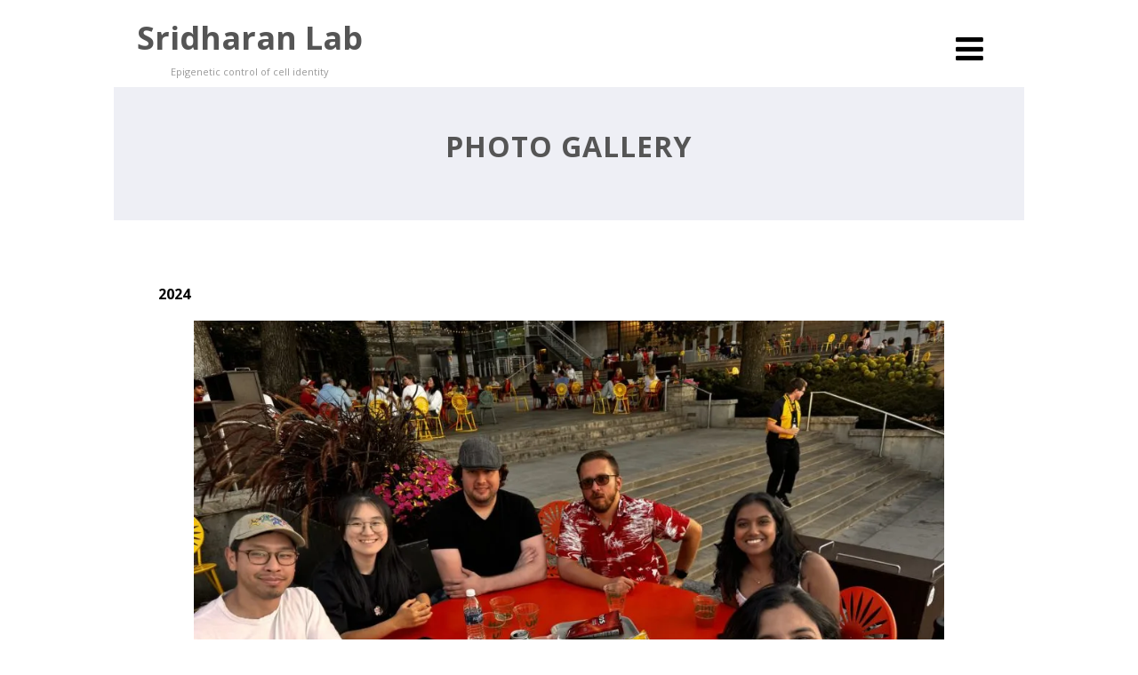

--- FILE ---
content_type: text/html; charset=UTF-8
request_url: https://sridharanlab.discovery.wisc.edu/photo-gallery/
body_size: 14042
content:

<!DOCTYPE html>
<html xmlns="http://www.w3.org/1999/xhtml" lang="en-US">
<head>
<meta http-equiv="Content-Type" content="text/html; charset=UTF-8" />	
<!--[if IE]><meta http-equiv="X-UA-Compatible" content="IE=edge,chrome=1"><![endif]-->
<meta name="viewport" content="width=device-width, initial-scale=1.0"/>
<link rel="profile" href="http://gmpg.org/xfn/11"/>
<link rel="pingback" href="https://sridharanlab.discovery.wisc.edu/xmlrpc.php" /> 
<title>Photo Gallery &#8211; Sridharan Lab</title>
<meta name='robots' content='max-image-preview:large' />
	<style>img:is([sizes="auto" i], [sizes^="auto," i]) { contain-intrinsic-size: 3000px 1500px }</style>
	<link rel='dns-prefetch' href='//fonts.googleapis.com' />
<link rel="alternate" type="application/rss+xml" title="Sridharan Lab &raquo; Feed" href="https://sridharanlab.discovery.wisc.edu/feed/" />
<script type="text/javascript">
/* <![CDATA[ */
window._wpemojiSettings = {"baseUrl":"https:\/\/s.w.org\/images\/core\/emoji\/16.0.1\/72x72\/","ext":".png","svgUrl":"https:\/\/s.w.org\/images\/core\/emoji\/16.0.1\/svg\/","svgExt":".svg","source":{"concatemoji":"https:\/\/sridharanlab.discovery.wisc.edu\/wp-includes\/js\/wp-emoji-release.min.js?ver=6.8.3"}};
/*! This file is auto-generated */
!function(s,n){var o,i,e;function c(e){try{var t={supportTests:e,timestamp:(new Date).valueOf()};sessionStorage.setItem(o,JSON.stringify(t))}catch(e){}}function p(e,t,n){e.clearRect(0,0,e.canvas.width,e.canvas.height),e.fillText(t,0,0);var t=new Uint32Array(e.getImageData(0,0,e.canvas.width,e.canvas.height).data),a=(e.clearRect(0,0,e.canvas.width,e.canvas.height),e.fillText(n,0,0),new Uint32Array(e.getImageData(0,0,e.canvas.width,e.canvas.height).data));return t.every(function(e,t){return e===a[t]})}function u(e,t){e.clearRect(0,0,e.canvas.width,e.canvas.height),e.fillText(t,0,0);for(var n=e.getImageData(16,16,1,1),a=0;a<n.data.length;a++)if(0!==n.data[a])return!1;return!0}function f(e,t,n,a){switch(t){case"flag":return n(e,"\ud83c\udff3\ufe0f\u200d\u26a7\ufe0f","\ud83c\udff3\ufe0f\u200b\u26a7\ufe0f")?!1:!n(e,"\ud83c\udde8\ud83c\uddf6","\ud83c\udde8\u200b\ud83c\uddf6")&&!n(e,"\ud83c\udff4\udb40\udc67\udb40\udc62\udb40\udc65\udb40\udc6e\udb40\udc67\udb40\udc7f","\ud83c\udff4\u200b\udb40\udc67\u200b\udb40\udc62\u200b\udb40\udc65\u200b\udb40\udc6e\u200b\udb40\udc67\u200b\udb40\udc7f");case"emoji":return!a(e,"\ud83e\udedf")}return!1}function g(e,t,n,a){var r="undefined"!=typeof WorkerGlobalScope&&self instanceof WorkerGlobalScope?new OffscreenCanvas(300,150):s.createElement("canvas"),o=r.getContext("2d",{willReadFrequently:!0}),i=(o.textBaseline="top",o.font="600 32px Arial",{});return e.forEach(function(e){i[e]=t(o,e,n,a)}),i}function t(e){var t=s.createElement("script");t.src=e,t.defer=!0,s.head.appendChild(t)}"undefined"!=typeof Promise&&(o="wpEmojiSettingsSupports",i=["flag","emoji"],n.supports={everything:!0,everythingExceptFlag:!0},e=new Promise(function(e){s.addEventListener("DOMContentLoaded",e,{once:!0})}),new Promise(function(t){var n=function(){try{var e=JSON.parse(sessionStorage.getItem(o));if("object"==typeof e&&"number"==typeof e.timestamp&&(new Date).valueOf()<e.timestamp+604800&&"object"==typeof e.supportTests)return e.supportTests}catch(e){}return null}();if(!n){if("undefined"!=typeof Worker&&"undefined"!=typeof OffscreenCanvas&&"undefined"!=typeof URL&&URL.createObjectURL&&"undefined"!=typeof Blob)try{var e="postMessage("+g.toString()+"("+[JSON.stringify(i),f.toString(),p.toString(),u.toString()].join(",")+"));",a=new Blob([e],{type:"text/javascript"}),r=new Worker(URL.createObjectURL(a),{name:"wpTestEmojiSupports"});return void(r.onmessage=function(e){c(n=e.data),r.terminate(),t(n)})}catch(e){}c(n=g(i,f,p,u))}t(n)}).then(function(e){for(var t in e)n.supports[t]=e[t],n.supports.everything=n.supports.everything&&n.supports[t],"flag"!==t&&(n.supports.everythingExceptFlag=n.supports.everythingExceptFlag&&n.supports[t]);n.supports.everythingExceptFlag=n.supports.everythingExceptFlag&&!n.supports.flag,n.DOMReady=!1,n.readyCallback=function(){n.DOMReady=!0}}).then(function(){return e}).then(function(){var e;n.supports.everything||(n.readyCallback(),(e=n.source||{}).concatemoji?t(e.concatemoji):e.wpemoji&&e.twemoji&&(t(e.twemoji),t(e.wpemoji)))}))}((window,document),window._wpemojiSettings);
/* ]]> */
</script>
<style id='wp-emoji-styles-inline-css' type='text/css'>

	img.wp-smiley, img.emoji {
		display: inline !important;
		border: none !important;
		box-shadow: none !important;
		height: 1em !important;
		width: 1em !important;
		margin: 0 0.07em !important;
		vertical-align: -0.1em !important;
		background: none !important;
		padding: 0 !important;
	}
</style>
<link rel='stylesheet' id='wp-block-library-css' href='https://sridharanlab.discovery.wisc.edu/wp-includes/css/dist/block-library/style.min.css?ver=6.8.3' type='text/css' media='all' />
<style id='classic-theme-styles-inline-css' type='text/css'>
/*! This file is auto-generated */
.wp-block-button__link{color:#fff;background-color:#32373c;border-radius:9999px;box-shadow:none;text-decoration:none;padding:calc(.667em + 2px) calc(1.333em + 2px);font-size:1.125em}.wp-block-file__button{background:#32373c;color:#fff;text-decoration:none}
</style>
<style id='global-styles-inline-css' type='text/css'>
:root{--wp--preset--aspect-ratio--square: 1;--wp--preset--aspect-ratio--4-3: 4/3;--wp--preset--aspect-ratio--3-4: 3/4;--wp--preset--aspect-ratio--3-2: 3/2;--wp--preset--aspect-ratio--2-3: 2/3;--wp--preset--aspect-ratio--16-9: 16/9;--wp--preset--aspect-ratio--9-16: 9/16;--wp--preset--color--black: #000000;--wp--preset--color--cyan-bluish-gray: #abb8c3;--wp--preset--color--white: #ffffff;--wp--preset--color--pale-pink: #f78da7;--wp--preset--color--vivid-red: #cf2e2e;--wp--preset--color--luminous-vivid-orange: #ff6900;--wp--preset--color--luminous-vivid-amber: #fcb900;--wp--preset--color--light-green-cyan: #7bdcb5;--wp--preset--color--vivid-green-cyan: #00d084;--wp--preset--color--pale-cyan-blue: #8ed1fc;--wp--preset--color--vivid-cyan-blue: #0693e3;--wp--preset--color--vivid-purple: #9b51e0;--wp--preset--gradient--vivid-cyan-blue-to-vivid-purple: linear-gradient(135deg,rgba(6,147,227,1) 0%,rgb(155,81,224) 100%);--wp--preset--gradient--light-green-cyan-to-vivid-green-cyan: linear-gradient(135deg,rgb(122,220,180) 0%,rgb(0,208,130) 100%);--wp--preset--gradient--luminous-vivid-amber-to-luminous-vivid-orange: linear-gradient(135deg,rgba(252,185,0,1) 0%,rgba(255,105,0,1) 100%);--wp--preset--gradient--luminous-vivid-orange-to-vivid-red: linear-gradient(135deg,rgba(255,105,0,1) 0%,rgb(207,46,46) 100%);--wp--preset--gradient--very-light-gray-to-cyan-bluish-gray: linear-gradient(135deg,rgb(238,238,238) 0%,rgb(169,184,195) 100%);--wp--preset--gradient--cool-to-warm-spectrum: linear-gradient(135deg,rgb(74,234,220) 0%,rgb(151,120,209) 20%,rgb(207,42,186) 40%,rgb(238,44,130) 60%,rgb(251,105,98) 80%,rgb(254,248,76) 100%);--wp--preset--gradient--blush-light-purple: linear-gradient(135deg,rgb(255,206,236) 0%,rgb(152,150,240) 100%);--wp--preset--gradient--blush-bordeaux: linear-gradient(135deg,rgb(254,205,165) 0%,rgb(254,45,45) 50%,rgb(107,0,62) 100%);--wp--preset--gradient--luminous-dusk: linear-gradient(135deg,rgb(255,203,112) 0%,rgb(199,81,192) 50%,rgb(65,88,208) 100%);--wp--preset--gradient--pale-ocean: linear-gradient(135deg,rgb(255,245,203) 0%,rgb(182,227,212) 50%,rgb(51,167,181) 100%);--wp--preset--gradient--electric-grass: linear-gradient(135deg,rgb(202,248,128) 0%,rgb(113,206,126) 100%);--wp--preset--gradient--midnight: linear-gradient(135deg,rgb(2,3,129) 0%,rgb(40,116,252) 100%);--wp--preset--font-size--small: 13px;--wp--preset--font-size--medium: 20px;--wp--preset--font-size--large: 36px;--wp--preset--font-size--x-large: 42px;--wp--preset--spacing--20: 0.44rem;--wp--preset--spacing--30: 0.67rem;--wp--preset--spacing--40: 1rem;--wp--preset--spacing--50: 1.5rem;--wp--preset--spacing--60: 2.25rem;--wp--preset--spacing--70: 3.38rem;--wp--preset--spacing--80: 5.06rem;--wp--preset--shadow--natural: 6px 6px 9px rgba(0, 0, 0, 0.2);--wp--preset--shadow--deep: 12px 12px 50px rgba(0, 0, 0, 0.4);--wp--preset--shadow--sharp: 6px 6px 0px rgba(0, 0, 0, 0.2);--wp--preset--shadow--outlined: 6px 6px 0px -3px rgba(255, 255, 255, 1), 6px 6px rgba(0, 0, 0, 1);--wp--preset--shadow--crisp: 6px 6px 0px rgba(0, 0, 0, 1);}:where(.is-layout-flex){gap: 0.5em;}:where(.is-layout-grid){gap: 0.5em;}body .is-layout-flex{display: flex;}.is-layout-flex{flex-wrap: wrap;align-items: center;}.is-layout-flex > :is(*, div){margin: 0;}body .is-layout-grid{display: grid;}.is-layout-grid > :is(*, div){margin: 0;}:where(.wp-block-columns.is-layout-flex){gap: 2em;}:where(.wp-block-columns.is-layout-grid){gap: 2em;}:where(.wp-block-post-template.is-layout-flex){gap: 1.25em;}:where(.wp-block-post-template.is-layout-grid){gap: 1.25em;}.has-black-color{color: var(--wp--preset--color--black) !important;}.has-cyan-bluish-gray-color{color: var(--wp--preset--color--cyan-bluish-gray) !important;}.has-white-color{color: var(--wp--preset--color--white) !important;}.has-pale-pink-color{color: var(--wp--preset--color--pale-pink) !important;}.has-vivid-red-color{color: var(--wp--preset--color--vivid-red) !important;}.has-luminous-vivid-orange-color{color: var(--wp--preset--color--luminous-vivid-orange) !important;}.has-luminous-vivid-amber-color{color: var(--wp--preset--color--luminous-vivid-amber) !important;}.has-light-green-cyan-color{color: var(--wp--preset--color--light-green-cyan) !important;}.has-vivid-green-cyan-color{color: var(--wp--preset--color--vivid-green-cyan) !important;}.has-pale-cyan-blue-color{color: var(--wp--preset--color--pale-cyan-blue) !important;}.has-vivid-cyan-blue-color{color: var(--wp--preset--color--vivid-cyan-blue) !important;}.has-vivid-purple-color{color: var(--wp--preset--color--vivid-purple) !important;}.has-black-background-color{background-color: var(--wp--preset--color--black) !important;}.has-cyan-bluish-gray-background-color{background-color: var(--wp--preset--color--cyan-bluish-gray) !important;}.has-white-background-color{background-color: var(--wp--preset--color--white) !important;}.has-pale-pink-background-color{background-color: var(--wp--preset--color--pale-pink) !important;}.has-vivid-red-background-color{background-color: var(--wp--preset--color--vivid-red) !important;}.has-luminous-vivid-orange-background-color{background-color: var(--wp--preset--color--luminous-vivid-orange) !important;}.has-luminous-vivid-amber-background-color{background-color: var(--wp--preset--color--luminous-vivid-amber) !important;}.has-light-green-cyan-background-color{background-color: var(--wp--preset--color--light-green-cyan) !important;}.has-vivid-green-cyan-background-color{background-color: var(--wp--preset--color--vivid-green-cyan) !important;}.has-pale-cyan-blue-background-color{background-color: var(--wp--preset--color--pale-cyan-blue) !important;}.has-vivid-cyan-blue-background-color{background-color: var(--wp--preset--color--vivid-cyan-blue) !important;}.has-vivid-purple-background-color{background-color: var(--wp--preset--color--vivid-purple) !important;}.has-black-border-color{border-color: var(--wp--preset--color--black) !important;}.has-cyan-bluish-gray-border-color{border-color: var(--wp--preset--color--cyan-bluish-gray) !important;}.has-white-border-color{border-color: var(--wp--preset--color--white) !important;}.has-pale-pink-border-color{border-color: var(--wp--preset--color--pale-pink) !important;}.has-vivid-red-border-color{border-color: var(--wp--preset--color--vivid-red) !important;}.has-luminous-vivid-orange-border-color{border-color: var(--wp--preset--color--luminous-vivid-orange) !important;}.has-luminous-vivid-amber-border-color{border-color: var(--wp--preset--color--luminous-vivid-amber) !important;}.has-light-green-cyan-border-color{border-color: var(--wp--preset--color--light-green-cyan) !important;}.has-vivid-green-cyan-border-color{border-color: var(--wp--preset--color--vivid-green-cyan) !important;}.has-pale-cyan-blue-border-color{border-color: var(--wp--preset--color--pale-cyan-blue) !important;}.has-vivid-cyan-blue-border-color{border-color: var(--wp--preset--color--vivid-cyan-blue) !important;}.has-vivid-purple-border-color{border-color: var(--wp--preset--color--vivid-purple) !important;}.has-vivid-cyan-blue-to-vivid-purple-gradient-background{background: var(--wp--preset--gradient--vivid-cyan-blue-to-vivid-purple) !important;}.has-light-green-cyan-to-vivid-green-cyan-gradient-background{background: var(--wp--preset--gradient--light-green-cyan-to-vivid-green-cyan) !important;}.has-luminous-vivid-amber-to-luminous-vivid-orange-gradient-background{background: var(--wp--preset--gradient--luminous-vivid-amber-to-luminous-vivid-orange) !important;}.has-luminous-vivid-orange-to-vivid-red-gradient-background{background: var(--wp--preset--gradient--luminous-vivid-orange-to-vivid-red) !important;}.has-very-light-gray-to-cyan-bluish-gray-gradient-background{background: var(--wp--preset--gradient--very-light-gray-to-cyan-bluish-gray) !important;}.has-cool-to-warm-spectrum-gradient-background{background: var(--wp--preset--gradient--cool-to-warm-spectrum) !important;}.has-blush-light-purple-gradient-background{background: var(--wp--preset--gradient--blush-light-purple) !important;}.has-blush-bordeaux-gradient-background{background: var(--wp--preset--gradient--blush-bordeaux) !important;}.has-luminous-dusk-gradient-background{background: var(--wp--preset--gradient--luminous-dusk) !important;}.has-pale-ocean-gradient-background{background: var(--wp--preset--gradient--pale-ocean) !important;}.has-electric-grass-gradient-background{background: var(--wp--preset--gradient--electric-grass) !important;}.has-midnight-gradient-background{background: var(--wp--preset--gradient--midnight) !important;}.has-small-font-size{font-size: var(--wp--preset--font-size--small) !important;}.has-medium-font-size{font-size: var(--wp--preset--font-size--medium) !important;}.has-large-font-size{font-size: var(--wp--preset--font-size--large) !important;}.has-x-large-font-size{font-size: var(--wp--preset--font-size--x-large) !important;}
:where(.wp-block-post-template.is-layout-flex){gap: 1.25em;}:where(.wp-block-post-template.is-layout-grid){gap: 1.25em;}
:where(.wp-block-columns.is-layout-flex){gap: 2em;}:where(.wp-block-columns.is-layout-grid){gap: 2em;}
:root :where(.wp-block-pullquote){font-size: 1.5em;line-height: 1.6;}
</style>
<link rel='stylesheet' id='optimizer-style-css' href='https://sridharanlab.discovery.wisc.edu/wp-content/themes/optimizer/style.css?ver=6.8.3' type='text/css' media='all' />
<style id='optimizer-style-inline-css' type='text/css'>
#optimizer_front_blocks-13 .midrow{ background-color: #ffffff; }#optimizer_front_blocks-13 .midrow h3{color: #000000; }#optimizer_front_blocks-13 .midrow, #optimizer_front_blocks-13 .midrow a{color: #000000; }
#optimizer_front_posts-11 .lay2 .hentry{ background-color: #FFFFFF;  }#optimizer_front_posts-11 .lay2{ background-color: #ffffff;  }#optimizer_front_posts-11 .lay2 .home_title, #optimizer_front_posts-11 .lay2 .home_subtitle, #optimizer_front_posts-11 span.div_middle{color:#333333;  }#optimizer_front_posts-11 span.div_left, #optimizer_front_posts-11 span.div_right{background-color:#333333; }
</style>
<link rel='stylesheet' id='optimizer-style-core-css' href='https://sridharanlab.discovery.wisc.edu/wp-content/themes/optimizer/style_core.css?ver=6.8.3' type='text/css' media='all' />
<link rel='stylesheet' id='optimizer-icons-css' href='https://sridharanlab.discovery.wisc.edu/wp-content/themes/optimizer/assets/fonts/font-awesome.css?ver=6.8.3' type='text/css' media='all' />
<link rel='stylesheet' id='optimizer_google_fonts-css' href='//fonts.googleapis.com/css?family=Open+Sans%3Aregular%2Citalic%2C700%26subset%3Dlatin%2C' type='text/css' media='screen' />
<link rel='stylesheet' id='abcfsl-staff-list-css' href='https://sridharanlab.discovery.wisc.edu/wp-content/plugins/abcfolio-staff-list-pro/css/staff-list.css?ver=4.0.9' type='text/css' media='all' />
<script type="text/javascript" src="https://sridharanlab.discovery.wisc.edu/wp-includes/js/jquery/jquery.min.js?ver=3.7.1" id="jquery-core-js"></script>
<script type="text/javascript" src="https://sridharanlab.discovery.wisc.edu/wp-includes/js/jquery/jquery-migrate.min.js?ver=3.4.1" id="jquery-migrate-js"></script>
<script type="text/javascript" id="jquery-migrate-js-after">
/* <![CDATA[ */
jQuery(document).ready(function(){   jQuery(".so-panel.widget").each(function (){   jQuery(this).attr("id", jQuery(this).find(".so_widget_id").attr("data-panel-id"))  });  });
/* ]]> */
</script>
<script type="text/javascript" src="https://sridharanlab.discovery.wisc.edu/wp-content/themes/optimizer/assets/js/optimizer.js?ver=1" id="optimizer_js-js"></script>
<script type="text/javascript" src="https://sridharanlab.discovery.wisc.edu/wp-content/themes/optimizer/assets/js/other.js?ver=1" id="optimizer_otherjs-js"></script>
<script type="text/javascript" src="https://sridharanlab.discovery.wisc.edu/wp-content/themes/optimizer/assets/js/magnific-popup.js?ver=1" id="optimizer_lightbox-js"></script>
<link rel="https://api.w.org/" href="https://sridharanlab.discovery.wisc.edu/wp-json/" /><link rel="alternate" title="JSON" type="application/json" href="https://sridharanlab.discovery.wisc.edu/wp-json/wp/v2/pages/381" /><link rel="EditURI" type="application/rsd+xml" title="RSD" href="https://sridharanlab.discovery.wisc.edu/xmlrpc.php?rsd" />
<meta name="generator" content="WordPress 6.8.3" />
<link rel="canonical" href="https://sridharanlab.discovery.wisc.edu/photo-gallery/" />
<link rel='shortlink' href='https://sridharanlab.discovery.wisc.edu/?p=381' />
<link rel="alternate" title="oEmbed (JSON)" type="application/json+oembed" href="https://sridharanlab.discovery.wisc.edu/wp-json/oembed/1.0/embed?url=https%3A%2F%2Fsridharanlab.discovery.wisc.edu%2Fphoto-gallery%2F" />
<link rel="alternate" title="oEmbed (XML)" type="text/xml+oembed" href="https://sridharanlab.discovery.wisc.edu/wp-json/oembed/1.0/embed?url=https%3A%2F%2Fsridharanlab.discovery.wisc.edu%2Fphoto-gallery%2F&#038;format=xml" />
<style type="text/css">

/*Fixed Background*/
html body.custom-background{ background-attachment:fixed;}
	/*BOXED LAYOUT*/
	.site_boxed .layer_wrapper, body.home.site_boxed #slidera {width: 80%;float: left;margin: 0 10%;
	background: #ffffff;}
	.site_boxed .stat_bg, .site_boxed .stat_bg_overlay{width: 80%;}
	.site_boxed .social_buttons{background: #ffffff;}
	.site_boxed .center {width: 95%;margin: 0 auto;}
	.site_boxed .head_top .center{ width:95%!important;}



/*Site Content Text Style*/
body, input, textarea{ 
	font-family:Open Sans; 	font-size:16px; }

.single_metainfo, .single_post .single_metainfo a, a:link, a:visited, .single_post_content .tabs li a{ color:#000000;}

.page_head, .author_div{ background:#EEEFF5; color:#555555;}
.page_head .postitle{color:#555555;}	
.page_head .layerbread a{color:#555555;}	

/*LINK COLOR*/
.org_comment a, .thn_post_wrap a:link, .thn_post_wrap a:visited, .lts_lightbox_content a:link, .lts_lightbox_content a:visited, .athor_desc a:link, .athor_desc a:visited{color:#3590ea;}
.org_comment a:hover, .thn_post_wrap a:link:hover, .lts_lightbox_content a:link:hover, .lts_lightbox_content a:visited:hover, .athor_desc a:link:hover, .athor_desc a:visited:hover{color:#1e73be;}

/*-----------------------------Static Slider Content box width------------------------------------*/
.stat_content_inner .center{width:0%;}
.stat_content_inner{bottom:0%; color:#000000;}


/*STATIC SLIDE CTA BUTTONS COLORS*/
.static_cta1.cta_hollow, .static_cta1.cta_hollow_big{ background:transparent!important; color:#ffffff;}
.static_cta1.cta_flat, .static_cta1.cta_flat_big, .static_cta1.cta_rounded, .static_cta1.cta_rounded_big, .static_cta1.cta_hollow:hover, .static_cta1.cta_hollow_big:hover{ background:#36abfc!important; color:#ffffff; border-color:#36abfc!important;}

.static_cta2.cta_hollow, .static_cta2.cta_hollow_big{ background:transparent; color:#ffffff;}
.static_cta2.cta_flat, .static_cta2.cta_flat_big, .static_cta2.cta_rounded, .static_cta2.cta_rounded_big, .static_cta2.cta_hollow:hover, .static_cta2.cta_hollow_big:hover{ background:#36abfc!important; color:#ffffff;border-color:#36abfc!important;}


/*-----------------------------COLORS------------------------------------*/
		/*Header Color*/
		.header{ position:relative!important; background:#ffffff;}
				
									/*If Header and Background both set to White Display a Border under the Header*/
				body.single .header{box-shadow: 0 0 3px rgba(0, 0, 0, 0.25);}
							
				.home.has_trans_header.page .header{background:#ffffff!important;}
		@media screen and (max-width: 480px){
		.home.has_trans_header .header{ background:#ffffff!important;}
		}
		


		/*LOGO*/
				.logo h2, .logo h1, .logo h2 a, .logo h1 a{ 
			font-family:'Open Sans'; 			font-size:36px;			color:#555555;
		}
		body.has_trans_header.home .header .logo h2, body.has_trans_header.home .header .logo h1, body.has_trans_header.home .header .logo h2 a, body.has_trans_header.home .header .logo h1 a, body.has_trans_header.home span.desc{ color:#ffffff;}
		#simple-menu{color:#000000;}
		body.home.has_trans_header #simple-menu{color:#ffffff;}
		span.desc{color:#555555;}

		/*MENU Text Color*/
		#topmenu ul li a{color:#000000;}
		body.has_trans_header.home #topmenu ul li a, body.has_trans_header.home .head_soc .social_bookmarks.bookmark_simple a{ color:#ffffff;}
		#topmenu ul li.menu_hover a{border-color:#000000;}
		#topmenu ul li.menu_hover>a, body.has_trans_header.home #topmenu ul li.menu_hover>a{color:#000000;}
		#topmenu ul li.current-menu-item>a{color:#3590ea;}
		#topmenu ul li ul{border-color:#000000 transparent transparent transparent;}
		#topmenu ul.menu>li:hover:after{background-color:#000000;}
		
		#topmenu ul li ul li a:hover{ background:#36abfc; color:#8224e3;}
		.head_soc .social_bookmarks a{color:#000000;}
		.head_soc .social_bookmarks.bookmark_hexagon a:before {border-bottom-color: rgba(0,0,0, 0.3)!important;}
		.head_soc .social_bookmarks.bookmark_hexagon a i {background:rgba(0,0,0, 0.3)!important;}
		.head_soc .social_bookmarks.bookmark_hexagon a:after { border-top-color:rgba(0,0,0, 0.3)!important;}
		

		/*BASE Color*/
		.widget_border, .heading_border, #wp-calendar #today, .thn_post_wrap .more-link:hover, .moretag:hover, .search_term #searchsubmit, .error_msg #searchsubmit, #searchsubmit, .optimizer_pagenav a:hover, .nav-box a:hover .left_arro, .nav-box a:hover .right_arro, .pace .pace-progress, .homeposts_title .menu_border, .pad_menutitle, span.widget_border, .ast_login_widget #loginform #wp-submit, .prog_wrap, .lts_layout1 a.image, .lts_layout2 a.image, .lts_layout3 a.image, .rel_tab:hover .related_img, .wpcf7-submit, .woo-slider #post_slider li.sale .woo_sale, .nivoinner .slide_button_wrap .lts_button, #accordion .slide_button_wrap .lts_button, .img_hover, p.form-submit #submit, .optimposts .type-product a.button.add_to_cart_button{background:#36abfc;} 
		
		.share_active, .comm_auth a, .logged-in-as a, .citeping a, .lay3 h2 a:hover, .lay4 h2 a:hover, .lay5 .postitle a:hover, .nivo-caption p a, .acord_text p a, .org_comment a, .org_ping a, .contact_submit input:hover, .widget_calendar td a, .ast_biotxt a, .ast_bio .ast_biotxt h3, .lts_layout2 .listing-item h2 a:hover, .lts_layout3 .listing-item h2 a:hover, .lts_layout4 .listing-item h2 a:hover, .lts_layout5 .listing-item h2 a:hover, .rel_tab:hover .rel_hover, .post-password-form input[type~=submit], .bio_head h3, .blog_mo a:hover, .ast_navigation a:hover, .lts_layout4 .blog_mo a:hover{color:#36abfc;}
		#home_widgets .widget .thn_wgt_tt, #sidebar .widget .thn_wgt_tt, #footer .widget .thn_wgt_tt, .astwt_iframe a, .ast_bio .ast_biotxt h3, .ast_bio .ast_biotxt a, .nav-box a span, .lay2 h2.postitle:hover a{color:#36abfc;}
		.pace .pace-activity{border-top-color: #36abfc!important;border-left-color: #36abfc!important;}
		.pace .pace-progress-inner{box-shadow: 0 0 10px #36abfc, 0 0 5px #36abfc;
		  -webkit-box-shadow: 0 0 10px #36abfc, 0 0 5px #36abfc;
		  -moz-box-shadow: 0 0 10px #36abfc, 0 0 5px #36abfc;}
		
		.fotorama__thumb-border, .ast_navigation a:hover{ border-color:#36abfc!important;}
		
		
		/*Text Color on BASE COLOR Element*/
		.icon_round a, #wp-calendar #today, .moretag:hover, .search_term #searchsubmit, .error_msg #searchsubmit, .optimizer_pagenav a:hover, .ast_login_widget #loginform #wp-submit, #searchsubmit, .prog_wrap, .rel_tab .related_img i, .lay1 h2.postitle a, .nivoinner .slide_button_wrap .lts_button, #accordion .slide_button_wrap .lts_button, .lts_layout1 .icon_wrap a, .lts_layout2 .icon_wrap a, .lts_layout3 .icon_wrap a, .lts_layout1 .icon_wrap a:hover{color:#8224e3;}
		.thn_post_wrap .listing-item .moretag:hover, body .lts_layout1 .listing-item .title, .lts_layout2 .img_wrap .optimizer_plus, .img_hover .icon_wrap a, body .thn_post_wrap .lts_layout1 .icon_wrap a, .wpcf7-submit, .woo-slider #post_slider li.sale .woo_sale, p.form-submit #submit, .optimposts .type-product a.button.add_to_cart_button{color:#8224e3;}




/*Sidebar Widget Background Color */
#sidebar .widget{ background:#FFFFFF;}
/*Widget Title Color */
#sidebar .widget .widgettitle, #sidebar .widget .widgettitle a{color:#666666;}
#sidebar .widget li a, #sidebar .widget, #sidebar .widget .widget_wrap{ color:#999999;}
#sidebar .widget .widgettitle, #sidebar .widget .widgettitle a{font-size:16px;}



#footer .widgets .widgettitle, #copyright a{color:#ffffff;}

/*FOOTER WIDGET COLORS*/
#footer{background: #222222;}
#footer .widgets .widget a, #footer .widgets{color:#666666;}
/*COPYRIGHT COLORS*/
#copyright{background: #333333;}
#copyright a, #copyright{color: #ffffff;}
.foot_soc .social_bookmarks a{color:#ffffff;}
.foot_soc .social_bookmarks.bookmark_hexagon a:before {border-bottom-color: rgba(255,255,255, 0.3);}
.foot_soc .social_bookmarks.bookmark_hexagon a i {background:rgba(255,255,255, 0.3);}
.foot_soc .social_bookmarks.bookmark_hexagon a:after { border-top-color:rgba(255,255,255, 0.3);}



/*-------------------------------------TYPOGRAPHY--------------------------------------*/

/*Post Titles, headings and Menu Font*/
h1, h2, h3, h4, h5, h6, #topmenu ul li a, .postitle, .product_title{ font-family:Open Sans;  }

#topmenu ul li a, .midrow_block h3, .lay1 h2.postitle, .more-link, .moretag, .single_post .postitle, .related_h3, .comments_template #comments, #comments_ping, #reply-title, #submit, #sidebar .widget .widgettitle, #sidebar .widget .widgettitle a, .search_term h2, .search_term #searchsubmit, .error_msg #searchsubmit, #footer .widgets .widgettitle, .home_title, body .lts_layout1 .listing-item .title, .lay4 h2.postitle, .lay2 h2.postitle a, #home_widgets .widget .widgettitle, .product_title, .page_head h1{ text-transform:uppercase; letter-spacing:1px;}

#topmenu ul li a{font-size:16px;}
#topmenu ul li {line-height: 16px;}

/*Body Text Color*/
body, .home_cat a, .contact_submit input, .comment-form-comment textarea{ color:#000000;}
.single_post_content .tabs li a{ color:#000000;}
.thn_post_wrap .listing-item .moretag{ color:#000000;}
	
	

/*Post Title */
.postitle, .postitle a, .nav-box a, h3#comments, h3#comments_ping, .comment-reply-title, .related_h3, .nocomments, .lts_layout2 .listing-item h2 a, .lts_layout3 .listing-item h2 a, .lts_layout4 .listing-item h2 a, .author_inner h5, .product_title, .woocommerce-tabs h2, .related.products h2, .optimposts .type-product h2.postitle a, .woocommerce ul.products li.product h3{ text-decoration:none; color:#666666;}

/*Woocommerce*/
.optimposts .type-product a.button.add_to_cart_button:hover{background-color:#8224e3;color:#36abfc;} 
.optimposts .lay2_wrap .type-product span.price, .optimposts .lay3_wrap .type-product span.price, .optimposts .lay4_wrap  .type-product span.price, .optimposts .lay4_wrap  .type-product a.button.add_to_cart_button{color:#666666;}
.optimposts .lay2_wrap .type-product a.button.add_to_cart_button:before, .optimposts .lay3_wrap .type-product a.button.add_to_cart_button:before{color:#666666;}
.optimposts .lay2_wrap .type-product a.button.add_to_cart_button:hover:before, .optimposts .lay3_wrap .type-product a.button.add_to_cart_button:hover:before, .optimposts .lay4_wrap  .type-product h2.postitle a{color:#36abfc;}



@media screen and (max-width: 480px){
body.home.has_trans_header .header .logo h1 a{ color:#555555!important;}
body.home.has_trans_header .header #simple-menu{color:#000000!important;}
}

/*USER'S CUSTOM CSS---------------------------------------------------------*/
@media screen and (max-width: 1415px){
	#topmenu{ display:none;}
	#simple-menu{ display:block;}
	#simple-menu.hide_mob_menu{ display:none;}
	.touchon #topmenu{ display:none;}
	.touchon #simple-menu{ display:block;}
	.touchon .lay1 h2.postitle a{ font-size:18px; line-height:1.2em;}
	.stat_bg, .stat_bg_overlay{ display: none;}
	.home .stat_has_img .stat_bg_img{ display: none;}
	.midrow_wrap{ width:95%;}
	.selected_stat{min-height: initial;}
	.stat_has_img{ width:100%; float:left;}
	.stat_has_img .stat_content_inner{ position:absolute; word-break: break-word;}
	#slidera .nivoSlider img, .stat_has_img .stat_bg_img{ width:100%!important; max-width:100%!important;}
	.nivoinner p{ display:none;}
	#slidera .stat_content_inner{ bottom:5%;}

	.lay1 h2.postitle a{ font-size:18px!important;}
	.lay1 h2.postitle{ line-height:18px;}
	.img_hover .icon_wrap{ bottom:20px!important;}
	.home .img_hover{background: rgba(0, 0, 0, 0.5)!important;opacity: 1;}
	body .lay1 .hentry{margin-bottom: 10px;margin-left: auto;margin-right: auto;}
	.lay1 .post_image .icon_wrap a {  opacity: 1!important;}
	.hentry .post_image .icon_wrap { display: block; bottom: 30%;}
	.lay1 .post_image .post_content{ top:20%;}
	.lay1 .post_image .img_hover .icon_wrap{ right:0px;}
	.lay1 .hentry img{ transform:none!important;}
	.lay2 .hentry{height: 290px!important;margin-bottom: 40px;overflow: hidden;}
	.lay4_wrap{width: 100%!important;}
	.lay4pagifix{width:100%!important; }
	.lay1.optimposts .type-product a.button.add_to_cart_button {display: block;position: relative;font-size: 12px!important;padding: 5px 10px;float: left;margin-bottom: 10px;width: 110px;}
	.optimposts .lay1_wrap .type-product{ width:47%;}
	.optimposts .lay2_wrap .type-product{ width:47%;}
	.optimposts .lay3_wrap .type-product{ width:47%;}
	.optimposts .lay4_wrap .type-product .post_image, .optimposts .lay4_wrap .type-product .post_content{ width:100%; margin-right:0;}
	
	
	.wp_link_pages a{ padding:3px 10px; border:2px solid;border-radius: 3px;margin: 0 5px;}
	.home .selected_slide .nivo-controlNav {bottom: 0px!important;}
	.selected_slide .nivo-controlNav {bottom: 50px!important;}
	.selected_stat{ overflow:hidden;}
	

	.home_action_button_wrap{ margin-top:20px!important; margin-bottom:20px!important;}
	#sidebar .widget_wrap {padding: 0 15px; width:100%!important;box-sizing: border-box; -moz-box-sizing: border-box; -webkit-box-sizing: border-box;}
	#sidebar .widget{max-width: 220px;float: left;margin-right: 20px;margin-top: 40px;}
	#sidebar .widget:nth-child(3), #sidebar .widget:nth-child(6), #sidebar .widget:nth-child(9){ margin-right:0;}
	
	.single_wrap, #sidebar{width: 100%!important;}
	
	
	body .slide_wrap, body #zn_nivo{ max-height:350px!important; overflow:hidden;}
	body .slide_wrap h3, body #zn_nivo h3{ font-size:30px!important;}
	
	
	/*Accordion*/
	body .kwicks.horizontal li, body #accordion{ height:380px; max-height:380px;min-height:350px!important;}
	
	.ast_gall{min-height:300px!important;}
	.mfp-content .lts_lightbox_content{ width:85%!important;}
	.under-construction-inner{margin-left: -120px; width:600px; min-width:600px;}
	.under-construction-inner #countdown_mntnc li{ width:80px;}
	span.desc{text-align: center;}
	
.lts_headline:after, .lts_headline:before, .headline_type3:before{ display:none;}
.page_contact_wrap.layer_wrapper.has_contact_map .entry-content{ position:relative;width: 99%; z-index:inherit; bottom:auto; right:auto; margin-bottom:30px;}
.page_contact_wrap.layer_wrapper.has_contact_map #asthemap{ height:350px;}
}/*---------------------------------------------------------*/
</style>

<!--[if IE]>
<style type="text/css">
.text_block_wrap, .home .lay1, .home .lay2, .home .lay3, .home .lay4, .home .lay5, .home_testi .looper, #footer .widgets{opacity:1!important;}
#topmenu ul li a{display: block;padding: 20px; background:url(#);}
</style>
<![endif]-->
<style type="text/css">.broken_link, a.broken_link {
	text-decoration: line-through;
}</style><link rel="icon" href="https://sridharanlab.discovery.wisc.edu/wp-content/uploads/2018/04/cropped-SridharanSite@3x-32x32.png" sizes="32x32" />
<link rel="icon" href="https://sridharanlab.discovery.wisc.edu/wp-content/uploads/2018/04/cropped-SridharanSite@3x-192x192.png" sizes="192x192" />
<link rel="apple-touch-icon" href="https://sridharanlab.discovery.wisc.edu/wp-content/uploads/2018/04/cropped-SridharanSite@3x-180x180.png" />
<meta name="msapplication-TileImage" content="https://sridharanlab.discovery.wisc.edu/wp-content/uploads/2018/04/cropped-SridharanSite@3x-270x270.png" />
</head>

<body class="wp-singular page-template-default page page-id-381 wp-theme-optimizer site_boxed is_boxed not_frontpage">
<!--HEADER-->
<div class="header_wrap layer_wrapper">
	
<!--HEADER STARTS-->
    <div class="header">

        <div class="center">
            <div class="head_inner">
            <!--LOGO START-->
            	                <div class="logo ">
                                                                            <h2><a href="https://sridharanlab.discovery.wisc.edu/">Sridharan Lab</a></h2>
                            <span class="desc">Epigenetic control of cell identity</span>
                                                
                                    </div>
            <!--LOGO END-->
            
            <!--MENU START--> 
                <!--MOBILE MENU START-->
                <a id="simple-menu" href="#sidr"><i class="fa-bars"></i></a>
                <!--MOBILE MENU END--> 
                
                <div id="topmenu" class="">
                <div class="menu-header"><ul id="menu-full-menu" class="menu"><li id="menu-item-247" class="menu-item menu-item-type-post_type menu-item-object-page menu-item-247"><a href="https://sridharanlab.discovery.wisc.edu/research/">Research</a></li>
<li id="menu-item-246" class="menu-item menu-item-type-post_type menu-item-object-page menu-item-246"><a href="https://sridharanlab.discovery.wisc.edu/people/">People</a></li>
<li id="menu-item-609" class="menu-item menu-item-type-post_type menu-item-object-page menu-item-609"><a href="https://sridharanlab.discovery.wisc.edu/gallery/">News</a></li>
<li id="menu-item-773" class="menu-item menu-item-type-post_type menu-item-object-page current-menu-item page_item page-item-381 current_page_item menu-item-773"><a href="https://sridharanlab.discovery.wisc.edu/photo-gallery/" aria-current="page">Photo Gallery</a></li>
<li id="menu-item-245" class="menu-item menu-item-type-post_type menu-item-object-page menu-item-has-children menu-item-245"><a href="https://sridharanlab.discovery.wisc.edu/publications/">Publications</a>
<ul class="sub-menu">
	<li id="menu-item-1119" class="menu-item menu-item-type-post_type menu-item-object-page menu-item-1119"><a href="https://sridharanlab.discovery.wisc.edu/publications/pre-2012/">Pre-2012</a></li>
</ul>
</li>
</ul></div>                <!--LOAD THE HEADR SOCIAL LINKS-->
					<div class="head_soc">
						                    </div>
                </div>
            <!--MENU END-->
            
            </div>
    </div>
    </div>
<!--HEADER ENDS--></div><!--layer_wrapper class END-->

	<!--Slider START-->
		 
      <!--Slider END-->


    <div class="page_wrap layer_wrapper">

        <!--CUSTOM PAGE HEADER STARTS-->
            	

      	<!--Header for PAGE & POST-->
      <div class="page_head  hide_mob_headerimg">

      <!--The Page Title -->
          <div class="pagetitle_wrap">
              <h1 class="postitle">Photo Gallery</h1>
          </div>
          
      </div>
      <!--page_head class END-->
             
      
      	  
      
            
      
	          <!--CUSTOM PAGE HEADER ENDS-->
    
        <div id="content">
            <div class="center">
                <div class="single_wrap no_sidebar">
                    <div class="single_post">
                                                <div class="post-381 page type-page status-publish hentry" id="post-381">  
                                    
                        <!--EDIT BUTTON START-->
                                                    <!--EDIT BUTTON END-->
                        
                        <!--PAGE CONTENT START-->   
                        <div class="single_post_content">
                        
                                <!--THE CONTENT START-->
                                    <div class="thn_post_wrap">
                                        <p><strong>2024</strong></p>


<div class="wp-block-jetpack-tiled-gallery aligncenter is-style-rectangular"><div class="tiled-gallery__gallery"><div class="tiled-gallery__row"><div class="tiled-gallery__col" style="flex-basis:39.00079%"><figure class="tiled-gallery__item"><img decoding="async" alt="" data-height="1440" data-id="1226" data-link="https://sridharanlab.discovery.wisc.edu/photo-gallery/summerfunterrace-1/" data-url="https://sridharanlab.discovery.wisc.edu/wp-content/uploads/2024/11/SummerFunTerrace-1-1024x768.jpg" data-width="1920" src="https://i1.wp.com/sridharanlab.discovery.wisc.edu/wp-content/uploads/2024/11/SummerFunTerrace-1-1024x768.jpg?ssl=1" data-amp-layout="responsive"/></figure></div><div class="tiled-gallery__col" style="flex-basis:21.99841%"><figure class="tiled-gallery__item"><img decoding="async" alt="Vivian presents at the summer undergraduate conference" data-height="1920" data-id="1169" data-link="https://sridharanlab.discovery.wisc.edu/photo-gallery/vivian-presents/" data-url="https://sridharanlab.discovery.wisc.edu/wp-content/uploads/2024/11/Vivian-presents-768x1024.jpg" data-width="1440" src="https://i0.wp.com/sridharanlab.discovery.wisc.edu/wp-content/uploads/2024/11/Vivian-presents-768x1024.jpg?ssl=1" data-amp-layout="responsive"/></figure></div><div class="tiled-gallery__col" style="flex-basis:39.00079%"><figure class="tiled-gallery__item"><img decoding="async" alt="ISSCR2024" data-height="1440" data-id="1162" data-link="https://sridharanlab.discovery.wisc.edu/isscr2024/" data-url="https://sridharanlab.discovery.wisc.edu/wp-content/uploads/2024/11/ISSCR2024-1024x768.jpg" data-width="1920" src="https://i0.wp.com/sridharanlab.discovery.wisc.edu/wp-content/uploads/2024/11/ISSCR2024-1024x768.jpg?ssl=1" data-amp-layout="responsive"/></figure></div></div><div class="tiled-gallery__row"><div class="tiled-gallery__col" style="flex-basis:35.76885%"><figure class="tiled-gallery__item"><img decoding="async" alt="ISSCR2024" data-height="1920" data-id="1161" data-link="https://sridharanlab.discovery.wisc.edu/isscr2024_2/" data-url="https://sridharanlab.discovery.wisc.edu/wp-content/uploads/2024/11/ISSCR2024_2-768x1024.jpg" data-width="1440" src="https://i0.wp.com/sridharanlab.discovery.wisc.edu/wp-content/uploads/2024/11/ISSCR2024_2-768x1024.jpg?ssl=1" data-amp-layout="responsive"/></figure></div><div class="tiled-gallery__col" style="flex-basis:28.46231%"><figure class="tiled-gallery__item"><img decoding="async" alt="" data-height="1749" data-id="1213" data-link="https://sridharanlab.discovery.wisc.edu/photo-gallery/harshiposteraward-2/" data-url="https://sridharanlab.discovery.wisc.edu/wp-content/uploads/2024/11/HarshiPosterAward-2-1024x933.jpg" data-width="1920" src="https://i1.wp.com/sridharanlab.discovery.wisc.edu/wp-content/uploads/2024/11/HarshiPosterAward-2-1024x933.jpg?ssl=1" data-amp-layout="responsive"/></figure><figure class="tiled-gallery__item"><img decoding="async" alt="ISSCR2024" data-height="1440" data-id="1160" data-link="https://sridharanlab.discovery.wisc.edu/isscr2-24_3/" data-url="https://sridharanlab.discovery.wisc.edu/wp-content/uploads/2024/11/ISSCR2-24_3-1024x768.jpg" data-width="1920" src="https://i1.wp.com/sridharanlab.discovery.wisc.edu/wp-content/uploads/2024/11/ISSCR2-24_3-1024x768.jpg?ssl=1" data-amp-layout="responsive"/></figure></div><div class="tiled-gallery__col" style="flex-basis:35.76885%"><figure class="tiled-gallery__item"><img decoding="async" alt="" data-height="800" data-id="1215" data-link="https://sridharanlab.discovery.wisc.edu/photo-gallery/4b14547c-c574-42f2-80c4-25d0d66905cf/" data-url="https://sridharanlab.discovery.wisc.edu/wp-content/uploads/2024/11/4b14547c-c574-42f2-80c4-25d0d66905cf.jpg" data-width="600" src="https://i0.wp.com/sridharanlab.discovery.wisc.edu/wp-content/uploads/2024/11/4b14547c-c574-42f2-80c4-25d0d66905cf.jpg?ssl=1" data-amp-layout="responsive"/></figure></div></div><div class="tiled-gallery__row"><div class="tiled-gallery__col" style="flex-basis:50.00000%"><figure class="tiled-gallery__item"><img decoding="async" alt="" data-height="800" data-id="1216" data-link="https://sridharanlab.discovery.wisc.edu/photo-gallery/645b8dba-3c0a-444e-b818-a3690d47af86/" data-url="https://sridharanlab.discovery.wisc.edu/wp-content/uploads/2024/11/645b8dba-3c0a-444e-b818-a3690d47af86.jpg" data-width="600" src="https://i2.wp.com/sridharanlab.discovery.wisc.edu/wp-content/uploads/2024/11/645b8dba-3c0a-444e-b818-a3690d47af86.jpg?ssl=1" data-amp-layout="responsive"/></figure></div><div class="tiled-gallery__col" style="flex-basis:50.00000%"><figure class="tiled-gallery__item"><img decoding="async" alt="" data-height="800" data-id="1217" data-link="https://sridharanlab.discovery.wisc.edu/photo-gallery/acf2013c-96d4-4d38-ad48-9b7f0e0c5974/" data-url="https://sridharanlab.discovery.wisc.edu/wp-content/uploads/2024/11/acf2013c-96d4-4d38-ad48-9b7f0e0c5974.jpg" data-width="600" src="https://i0.wp.com/sridharanlab.discovery.wisc.edu/wp-content/uploads/2024/11/acf2013c-96d4-4d38-ad48-9b7f0e0c5974.jpg?ssl=1" data-amp-layout="responsive"/></figure></div></div><div class="tiled-gallery__row"><div class="tiled-gallery__col" style="flex-basis:33.33333%"><figure class="tiled-gallery__item"><img decoding="async" alt="" data-height="800" data-id="1218" data-link="https://sridharanlab.discovery.wisc.edu/photo-gallery/ddfaf46e-be80-45cb-af3b-7388d8bc7056/" data-url="https://sridharanlab.discovery.wisc.edu/wp-content/uploads/2024/11/ddfaf46e-be80-45cb-af3b-7388d8bc7056.jpg" data-width="600" src="https://i2.wp.com/sridharanlab.discovery.wisc.edu/wp-content/uploads/2024/11/ddfaf46e-be80-45cb-af3b-7388d8bc7056.jpg?ssl=1" data-amp-layout="responsive"/></figure></div><div class="tiled-gallery__col" style="flex-basis:33.33333%"><figure class="tiled-gallery__item"><img decoding="async" alt="" data-height="800" data-id="1219" data-link="https://sridharanlab.discovery.wisc.edu/photo-gallery/f6a0117f-9eba-409b-95cd-c9e6a5a69025/" data-url="https://sridharanlab.discovery.wisc.edu/wp-content/uploads/2024/11/f6a0117f-9eba-409b-95cd-c9e6a5a69025.jpg" data-width="600" src="https://i2.wp.com/sridharanlab.discovery.wisc.edu/wp-content/uploads/2024/11/f6a0117f-9eba-409b-95cd-c9e6a5a69025.jpg?ssl=1" data-amp-layout="responsive"/></figure></div><div class="tiled-gallery__col" style="flex-basis:33.33333%"><figure class="tiled-gallery__item"><img decoding="async" alt="Stefan Defense" data-height="2560" data-id="1163" data-link="https://sridharanlab.discovery.wisc.edu/stefandefense/" data-url="https://sridharanlab.discovery.wisc.edu/wp-content/uploads/2024/11/StefanDefense-768x1024.jpeg" data-width="1920" src="https://i0.wp.com/sridharanlab.discovery.wisc.edu/wp-content/uploads/2024/11/StefanDefense-768x1024.jpeg?ssl=1" data-amp-layout="responsive"/></figure></div></div></div></div>



<p><strong>2023</strong></p>



<div class="wp-block-jetpack-tiled-gallery aligncenter is-style-rectangular"><div class="tiled-gallery__gallery"><div class="tiled-gallery__row"><div class="tiled-gallery__col" style="flex-basis:31.45508%"><figure class="tiled-gallery__item"><img decoding="async" alt="2023 Holiday Dinner" data-height="1920" data-id="1156" data-link="https://sridharanlab.discovery.wisc.edu/holiday-dininer-2023/" data-url="https://sridharanlab.discovery.wisc.edu/wp-content/uploads/2024/11/Holiday-Dininer-2023-768x1024.jpg" data-width="1440" src="https://i1.wp.com/sridharanlab.discovery.wisc.edu/wp-content/uploads/2024/11/Holiday-Dininer-2023-768x1024.jpg?ssl=1" data-amp-layout="responsive"/></figure></div><div class="tiled-gallery__col" style="flex-basis:37.08983%"><figure class="tiled-gallery__item"><img decoding="async" alt="Coral Wille Farewell" data-height="2560" data-id="1159" data-link="https://sridharanlab.discovery.wisc.edu/img_4924/" data-url="https://sridharanlab.discovery.wisc.edu/wp-content/uploads/2024/11/IMG_4924-906x1024.jpg" data-width="2265" src="https://i1.wp.com/sridharanlab.discovery.wisc.edu/wp-content/uploads/2024/11/IMG_4924-906x1024.jpg?ssl=1" data-amp-layout="responsive"/></figure></div><div class="tiled-gallery__col" style="flex-basis:31.45508%"><figure class="tiled-gallery__item"><img decoding="async" alt="Coral Wille Farewell" data-height="2560" data-id="1158" data-link="https://sridharanlab.discovery.wisc.edu/img_4921/" data-url="https://sridharanlab.discovery.wisc.edu/wp-content/uploads/2024/11/IMG_4921-768x1024.jpg" data-width="1920" src="https://i1.wp.com/sridharanlab.discovery.wisc.edu/wp-content/uploads/2024/11/IMG_4921-768x1024.jpg?ssl=1" data-amp-layout="responsive"/></figure></div></div><div class="tiled-gallery__row"><div class="tiled-gallery__col" style="flex-basis:63.96477%"><figure class="tiled-gallery__item"><img decoding="async" alt="Coral Wille Farewell" data-height="1920" data-id="1157" data-link="https://sridharanlab.discovery.wisc.edu/img_4920/" data-url="https://sridharanlab.discovery.wisc.edu/wp-content/uploads/2024/11/IMG_4920-1024x768.jpg" data-width="2560" src="https://i2.wp.com/sridharanlab.discovery.wisc.edu/wp-content/uploads/2024/11/IMG_4920-1024x768.jpg?ssl=1" data-amp-layout="responsive"/></figure></div><div class="tiled-gallery__col" style="flex-basis:36.03523%"><figure class="tiled-gallery__item"><img decoding="async" alt="" data-height="2560" data-id="1221" data-link="https://sridharanlab.discovery.wisc.edu/photo-gallery/img_0563/" data-url="https://sridharanlab.discovery.wisc.edu/wp-content/uploads/2024/11/IMG_0563-768x1024.jpeg" data-width="1920" src="https://i2.wp.com/sridharanlab.discovery.wisc.edu/wp-content/uploads/2024/11/IMG_0563-768x1024.jpeg?ssl=1" data-amp-layout="responsive"/></figure></div></div><div class="tiled-gallery__row"><div class="tiled-gallery__col" style="flex-basis:22.10119%"><figure class="tiled-gallery__item"><img decoding="async" alt="" data-height="2560" data-id="1222" data-link="https://sridharanlab.discovery.wisc.edu/photo-gallery/img_0569/" data-url="https://sridharanlab.discovery.wisc.edu/wp-content/uploads/2024/11/IMG_0569-768x1024.jpeg" data-width="1920" src="https://i1.wp.com/sridharanlab.discovery.wisc.edu/wp-content/uploads/2024/11/IMG_0569-768x1024.jpeg?ssl=1" data-amp-layout="responsive"/></figure></div><div class="tiled-gallery__col" style="flex-basis:22.10119%"><figure class="tiled-gallery__item"><img decoding="async" alt="" data-height="2560" data-id="1223" data-link="https://sridharanlab.discovery.wisc.edu/photo-gallery/img_3884/" data-url="https://sridharanlab.discovery.wisc.edu/wp-content/uploads/2024/11/IMG_3884-768x1024.jpeg" data-width="1920" src="https://i1.wp.com/sridharanlab.discovery.wisc.edu/wp-content/uploads/2024/11/IMG_3884-768x1024.jpeg?ssl=1" data-amp-layout="responsive"/></figure></div><div class="tiled-gallery__col" style="flex-basis:16.58711%"><figure class="tiled-gallery__item"><img decoding="async" alt="" data-height="1000" data-id="1220" data-link="https://sridharanlab.discovery.wisc.edu/photo-gallery/25f11b56-8325-44a7-b7a1-0692fd27d4c4/" data-url="https://sridharanlab.discovery.wisc.edu/wp-content/uploads/2024/11/25F11B56-8325-44A7-B7A1-0692FD27D4C4.jpeg" data-width="562" src="https://i1.wp.com/sridharanlab.discovery.wisc.edu/wp-content/uploads/2024/11/25F11B56-8325-44A7-B7A1-0692FD27D4C4.jpeg?ssl=1" data-amp-layout="responsive"/></figure></div><div class="tiled-gallery__col" style="flex-basis:39.21050%"><figure class="tiled-gallery__item"><img decoding="async" alt="" data-height="1920" data-id="1224" data-link="https://sridharanlab.discovery.wisc.edu/photo-gallery/img_7235/" data-url="https://sridharanlab.discovery.wisc.edu/wp-content/uploads/2024/11/IMG_7235-1024x768.jpeg" data-width="2560" src="https://i1.wp.com/sridharanlab.discovery.wisc.edu/wp-content/uploads/2024/11/IMG_7235-1024x768.jpeg?ssl=1" data-amp-layout="responsive"/></figure></div></div><div class="tiled-gallery__row"><div class="tiled-gallery__col" style="flex-basis:50.00000%"><figure class="tiled-gallery__item"><img decoding="async" alt="" data-height="1920" data-id="1225" data-link="https://sridharanlab.discovery.wisc.edu/photo-gallery/img_5942/" data-url="https://sridharanlab.discovery.wisc.edu/wp-content/uploads/2024/11/IMG_5942-1024x768.jpeg" data-width="2560" src="https://i0.wp.com/sridharanlab.discovery.wisc.edu/wp-content/uploads/2024/11/IMG_5942-1024x768.jpeg?ssl=1" data-amp-layout="responsive"/></figure></div><div class="tiled-gallery__col" style="flex-basis:50.00000%"><figure class="tiled-gallery__item"><img decoding="async" alt="" data-height="1440" data-id="1228" data-link="https://sridharanlab.discovery.wisc.edu/photo-gallery/summer-trivia-2023/" data-url="https://sridharanlab.discovery.wisc.edu/wp-content/uploads/2024/11/Summer-Trivia-2023-1024x768.jpg" data-width="1920" src="https://i1.wp.com/sridharanlab.discovery.wisc.edu/wp-content/uploads/2024/11/Summer-Trivia-2023-1024x768.jpg?ssl=1" data-amp-layout="responsive"/></figure></div></div></div></div>



<p><strong>2021</strong></p>



<div class="wp-block-jetpack-tiled-gallery aligncenter is-style-rectangular"><div class="tiled-gallery__gallery"><div class="tiled-gallery__row"><div class="tiled-gallery__col" style="flex-basis:37.15595%"><figure class="tiled-gallery__item"><img decoding="async" alt="" data-height="960" data-id="1100" data-link="https://sridharanlab.discovery.wisc.edu/thumbnail_img_1763/" data-url="https://sridharanlab.discovery.wisc.edu/wp-content/uploads/2022/04/thumbnail_IMG_1763-1024x768.jpg" data-width="1280" src="https://i2.wp.com/sridharanlab.discovery.wisc.edu/wp-content/uploads/2022/04/thumbnail_IMG_1763-1024x768.jpg?ssl=1" data-amp-layout="responsive"/></figure></div><div class="tiled-gallery__col" style="flex-basis:20.94802%"><figure class="tiled-gallery__item"><img decoding="async" alt="" data-height="2016" data-id="1072" data-link="https://sridharanlab.discovery.wisc.edu/photo-gallery/img_0660/" data-url="https://sridharanlab.discovery.wisc.edu/wp-content/uploads/2021/07/IMG_0660-768x1024.jpg" data-width="1512" src="https://i0.wp.com/sridharanlab.discovery.wisc.edu/wp-content/uploads/2021/07/IMG_0660-768x1024.jpg?ssl=1" data-amp-layout="responsive"/></figure></div><div class="tiled-gallery__col" style="flex-basis:20.94802%"><figure class="tiled-gallery__item"><img decoding="async" alt="" data-height="2560" data-id="1071" data-link="https://sridharanlab.discovery.wisc.edu/photo-gallery/img_0659/" data-url="https://sridharanlab.discovery.wisc.edu/wp-content/uploads/2021/07/IMG_0659-768x1024.jpg" data-width="1920" src="https://i1.wp.com/sridharanlab.discovery.wisc.edu/wp-content/uploads/2021/07/IMG_0659-768x1024.jpg?ssl=1" data-amp-layout="responsive"/></figure></div><div class="tiled-gallery__col" style="flex-basis:20.94802%"><figure class="tiled-gallery__item"><img decoding="async" alt="" data-height="2016" data-id="1070" data-link="https://sridharanlab.discovery.wisc.edu/photo-gallery/img_0664/" data-url="https://sridharanlab.discovery.wisc.edu/wp-content/uploads/2021/07/IMG_0664-768x1024.jpg" data-width="1512" src="https://i0.wp.com/sridharanlab.discovery.wisc.edu/wp-content/uploads/2021/07/IMG_0664-768x1024.jpg?ssl=1" data-amp-layout="responsive"/></figure></div></div></div></div>



<p><strong>2020</strong></p>



<figure class="wp-block-gallery columns-3 is-cropped wp-block-gallery-1 is-layout-flex wp-block-gallery-is-layout-flex"><ul class="blocks-gallery-grid"><li class="blocks-gallery-item"><figure><img fetchpriority="high" decoding="async" width="1024" height="576" src="https://sridharanlab.discovery.wisc.edu/wp-content/uploads/2020/08/2020LabPic-1024x576.jpg" alt="" data-id="1024" data-full-url="https://sridharanlab.discovery.wisc.edu/wp-content/uploads/2020/08/2020LabPic.jpg" data-link="https://sridharanlab.discovery.wisc.edu/people/2020labpic/" class="wp-image-1024" srcset="https://sridharanlab.discovery.wisc.edu/wp-content/uploads/2020/08/2020LabPic-1024x576.jpg 1024w, https://sridharanlab.discovery.wisc.edu/wp-content/uploads/2020/08/2020LabPic-300x169.jpg 300w, https://sridharanlab.discovery.wisc.edu/wp-content/uploads/2020/08/2020LabPic-768x432.jpg 768w, https://sridharanlab.discovery.wisc.edu/wp-content/uploads/2020/08/2020LabPic.jpg 1280w" sizes="(max-width: 1024px) 100vw, 1024px" /><figcaption class="blocks-gallery-item__caption">Zafirah defense</figcaption></figure></li><li class="blocks-gallery-item"><figure><img decoding="async" width="800" height="600" src="https://sridharanlab.discovery.wisc.edu/wp-content/uploads/2020/08/Zafirah-defense-1.jpg" alt="" data-id="1028" data-full-url="https://sridharanlab.discovery.wisc.edu/wp-content/uploads/2020/08/Zafirah-defense-1.jpg" data-link="https://sridharanlab.discovery.wisc.edu/zafirah-defense-1/" class="wp-image-1028" srcset="https://sridharanlab.discovery.wisc.edu/wp-content/uploads/2020/08/Zafirah-defense-1.jpg 800w, https://sridharanlab.discovery.wisc.edu/wp-content/uploads/2020/08/Zafirah-defense-1-300x225.jpg 300w, https://sridharanlab.discovery.wisc.edu/wp-content/uploads/2020/08/Zafirah-defense-1-768x576.jpg 768w" sizes="(max-width: 800px) 100vw, 800px" /><figcaption class="blocks-gallery-item__caption">Zafirah defense</figcaption></figure></li><li class="blocks-gallery-item"><figure><img decoding="async" width="1024" height="144" src="https://sridharanlab.discovery.wisc.edu/wp-content/uploads/2020/08/Zafirah-farewell2-1024x144.png" alt="Zafirah Farewell Party" data-id="1035" data-full-url="https://sridharanlab.discovery.wisc.edu/wp-content/uploads/2020/08/Zafirah-farewell2.png" data-link="https://sridharanlab.discovery.wisc.edu/photo-gallery/zafirah-farewell2/" class="wp-image-1035" srcset="https://sridharanlab.discovery.wisc.edu/wp-content/uploads/2020/08/Zafirah-farewell2-1024x144.png 1024w, https://sridharanlab.discovery.wisc.edu/wp-content/uploads/2020/08/Zafirah-farewell2-300x42.png 300w, https://sridharanlab.discovery.wisc.edu/wp-content/uploads/2020/08/Zafirah-farewell2-768x108.png 768w, https://sridharanlab.discovery.wisc.edu/wp-content/uploads/2020/08/Zafirah-farewell2.png 1200w" sizes="(max-width: 1024px) 100vw, 1024px" /><figcaption class="blocks-gallery-item__caption">Zafirah Farewell</figcaption></figure></li><li class="blocks-gallery-item"><figure><img loading="lazy" decoding="async" width="576" height="1024" src="https://sridharanlab.discovery.wisc.edu/wp-content/uploads/2020/08/Zafirah-defense-2-576x1024.jpg" alt="" data-id="1029" data-full-url="https://sridharanlab.discovery.wisc.edu/wp-content/uploads/2020/08/Zafirah-defense-2.jpg" data-link="https://sridharanlab.discovery.wisc.edu/zafirah-defense-2/" class="wp-image-1029" srcset="https://sridharanlab.discovery.wisc.edu/wp-content/uploads/2020/08/Zafirah-defense-2-576x1024.jpg 576w, https://sridharanlab.discovery.wisc.edu/wp-content/uploads/2020/08/Zafirah-defense-2-169x300.jpg 169w, https://sridharanlab.discovery.wisc.edu/wp-content/uploads/2020/08/Zafirah-defense-2.jpg 720w" sizes="auto, (max-width: 576px) 100vw, 576px" /><figcaption class="blocks-gallery-item__caption">Zafirah defense</figcaption></figure></li><li class="blocks-gallery-item"><figure><img loading="lazy" decoding="async" width="1024" height="576" src="https://sridharanlab.discovery.wisc.edu/wp-content/uploads/2020/08/Zafirah-defense-4-1024x576.jpg" alt="" data-id="1030" data-full-url="https://sridharanlab.discovery.wisc.edu/wp-content/uploads/2020/08/Zafirah-defense-4.jpg" data-link="https://sridharanlab.discovery.wisc.edu/zafirah-defense-4/" class="wp-image-1030" srcset="https://sridharanlab.discovery.wisc.edu/wp-content/uploads/2020/08/Zafirah-defense-4-1024x576.jpg 1024w, https://sridharanlab.discovery.wisc.edu/wp-content/uploads/2020/08/Zafirah-defense-4-300x169.jpg 300w, https://sridharanlab.discovery.wisc.edu/wp-content/uploads/2020/08/Zafirah-defense-4-768x432.jpg 768w, https://sridharanlab.discovery.wisc.edu/wp-content/uploads/2020/08/Zafirah-defense-4.jpg 1280w" sizes="auto, (max-width: 1024px) 100vw, 1024px" /><figcaption class="blocks-gallery-item__caption">Zafirah defense</figcaption></figure></li><li class="blocks-gallery-item"><figure><img loading="lazy" decoding="async" width="576" height="1024" src="https://sridharanlab.discovery.wisc.edu/wp-content/uploads/2020/08/Zafirah-defense-3-576x1024.jpg" alt="" data-id="1031" data-full-url="https://sridharanlab.discovery.wisc.edu/wp-content/uploads/2020/08/Zafirah-defense-3.jpg" data-link="https://sridharanlab.discovery.wisc.edu/zafirah-defense-3/" class="wp-image-1031" srcset="https://sridharanlab.discovery.wisc.edu/wp-content/uploads/2020/08/Zafirah-defense-3-576x1024.jpg 576w, https://sridharanlab.discovery.wisc.edu/wp-content/uploads/2020/08/Zafirah-defense-3-169x300.jpg 169w, https://sridharanlab.discovery.wisc.edu/wp-content/uploads/2020/08/Zafirah-defense-3.jpg 720w" sizes="auto, (max-width: 576px) 100vw, 576px" /><figcaption class="blocks-gallery-item__caption">Zafirah Defense</figcaption></figure></li></ul></figure>



<p><strong>2018</strong></p>





<figure class="wp-block-gallery columns-3 is-cropped wp-block-gallery-2 is-layout-flex wp-block-gallery-is-layout-flex"><ul class="blocks-gallery-grid"><li class="blocks-gallery-item"><figure><img loading="lazy" decoding="async" width="640" height="960" src="https://sridharanlab.discovery.wisc.edu/wp-content/uploads/2018/10/SciFest2018.png" alt="" data-id="942" data-full-url="https://sridharanlab.discovery.wisc.edu/wp-content/uploads/2018/10/SciFest2018.png" data-link="https://sridharanlab.discovery.wisc.edu/scifest2018/" class="wp-image-942" srcset="https://sridharanlab.discovery.wisc.edu/wp-content/uploads/2018/10/SciFest2018.png 640w, https://sridharanlab.discovery.wisc.edu/wp-content/uploads/2018/10/SciFest2018-200x300.png 200w" sizes="auto, (max-width: 640px) 100vw, 640px" /><figcaption class="blocks-gallery-item__caption">Science Festival</figcaption></figure></li><li class="blocks-gallery-item"><figure><img loading="lazy" decoding="async" width="177" height="265" src="https://sridharanlab.discovery.wisc.edu/wp-content/uploads/2018/05/Unknown-e1535122359281.jpeg" alt="Celebrating Zafirah's Publication" data-id="821" data-full-url="https://sridharanlab.discovery.wisc.edu/wp-content/uploads/2018/05/Unknown-e1535122359281.jpeg" data-link="https://sridharanlab.discovery.wisc.edu/unknown/" class="wp-image-821"/><figcaption class="blocks-gallery-item__caption">Celebrating Zafirah&#8217;s Publication</figcaption></figure></li><li class="blocks-gallery-item"><figure><img loading="lazy" decoding="async" width="1024" height="684" src="https://sridharanlab.discovery.wisc.edu/wp-content/uploads/2018/08/20180803_163012_1534370680207-e1535123638762-1024x684.jpeg" alt="Khoa farewell" data-id="892" data-full-url="https://sridharanlab.discovery.wisc.edu/wp-content/uploads/2018/08/20180803_163012_1534370680207-e1535123638762.jpeg" data-link="https://sridharanlab.discovery.wisc.edu/20180803_163012_1534370680207/" class="wp-image-892" srcset="https://sridharanlab.discovery.wisc.edu/wp-content/uploads/2018/08/20180803_163012_1534370680207-e1535123638762-1024x684.jpeg 1024w, https://sridharanlab.discovery.wisc.edu/wp-content/uploads/2018/08/20180803_163012_1534370680207-e1535123638762-300x200.jpeg 300w, https://sridharanlab.discovery.wisc.edu/wp-content/uploads/2018/08/20180803_163012_1534370680207-e1535123638762-768x513.jpeg 768w, https://sridharanlab.discovery.wisc.edu/wp-content/uploads/2018/08/20180803_163012_1534370680207-e1535123638762.jpeg 1078w" sizes="auto, (max-width: 1024px) 100vw, 1024px" /><figcaption class="blocks-gallery-item__caption">Khoa farewell </figcaption></figure></li><li class="blocks-gallery-item"><figure><img loading="lazy" decoding="async" width="1024" height="682" src="https://sridharanlab.discovery.wisc.edu/wp-content/uploads/2018/08/20180803_152003_1534370680069-e1535123741154-1024x682.jpeg" alt="Khoa farewell" data-id="891" data-full-url="https://sridharanlab.discovery.wisc.edu/wp-content/uploads/2018/08/20180803_152003_1534370680069-e1535123741154.jpeg" data-link="https://sridharanlab.discovery.wisc.edu/20180803_152003_1534370680069/" class="wp-image-891" srcset="https://sridharanlab.discovery.wisc.edu/wp-content/uploads/2018/08/20180803_152003_1534370680069-e1535123741154-1024x682.jpeg 1024w, https://sridharanlab.discovery.wisc.edu/wp-content/uploads/2018/08/20180803_152003_1534370680069-e1535123741154-300x200.jpeg 300w, https://sridharanlab.discovery.wisc.edu/wp-content/uploads/2018/08/20180803_152003_1534370680069-e1535123741154-768x512.jpeg 768w, https://sridharanlab.discovery.wisc.edu/wp-content/uploads/2018/08/20180803_152003_1534370680069-e1535123741154.jpeg 1081w" sizes="auto, (max-width: 1024px) 100vw, 1024px" /><figcaption class="blocks-gallery-item__caption">Khoa farewell</figcaption></figure></li><li class="blocks-gallery-item"><figure><img loading="lazy" decoding="async" width="767" height="511" src="https://sridharanlab.discovery.wisc.edu/wp-content/uploads/2018/08/tran-775x516-e1535123431638.jpg" alt="Khoa graduates." data-id="893" data-full-url="https://sridharanlab.discovery.wisc.edu/wp-content/uploads/2018/08/tran-775x516-e1535123431638.jpg" data-link="https://sridharanlab.discovery.wisc.edu/tran-775x516/" class="wp-image-893" srcset="https://sridharanlab.discovery.wisc.edu/wp-content/uploads/2018/08/tran-775x516-e1535123431638.jpg 767w, https://sridharanlab.discovery.wisc.edu/wp-content/uploads/2018/08/tran-775x516-e1535123431638-300x200.jpg 300w" sizes="auto, (max-width: 767px) 100vw, 767px" /><figcaption class="blocks-gallery-item__caption">Khoa graduates. </figcaption></figure></li><li class="blocks-gallery-item"><figure><img loading="lazy" decoding="async" width="1024" height="683" src="https://sridharanlab.discovery.wisc.edu/wp-content/uploads/2018/08/20180511_171351_1534370679783-e1535122597639-1024x683.jpeg" alt="Khoa graduates." data-id="889" data-full-url="https://sridharanlab.discovery.wisc.edu/wp-content/uploads/2018/08/20180511_171351_1534370679783-e1535122597639.jpeg" data-link="https://sridharanlab.discovery.wisc.edu/20180511_171351_1534370679783/" class="wp-image-889" srcset="https://sridharanlab.discovery.wisc.edu/wp-content/uploads/2018/08/20180511_171351_1534370679783-e1535122597639-1024x683.jpeg 1024w, https://sridharanlab.discovery.wisc.edu/wp-content/uploads/2018/08/20180511_171351_1534370679783-e1535122597639-300x200.jpeg 300w, https://sridharanlab.discovery.wisc.edu/wp-content/uploads/2018/08/20180511_171351_1534370679783-e1535122597639-768x512.jpeg 768w, https://sridharanlab.discovery.wisc.edu/wp-content/uploads/2018/08/20180511_171351_1534370679783-e1535122597639.jpeg 1056w" sizes="auto, (max-width: 1024px) 100vw, 1024px" /><figcaption class="blocks-gallery-item__caption">Khoa graduates.</figcaption></figure></li><li class="blocks-gallery-item"><figure><img loading="lazy" decoding="async" width="576" height="1024" src="https://sridharanlab.discovery.wisc.edu/wp-content/uploads/2018/08/20180511_164503_1534370679498-576x1024.jpeg" alt="Khoa graduates." data-id="888" data-full-url="https://sridharanlab.discovery.wisc.edu/wp-content/uploads/2018/08/20180511_164503_1534370679498-e1535122505321.jpeg" data-link="https://sridharanlab.discovery.wisc.edu/20180511_164503_1534370679498/" class="wp-image-888"/><figcaption class="blocks-gallery-item__caption">Khoa graduates. </figcaption></figure></li><li class="blocks-gallery-item"><figure><img loading="lazy" decoding="async" width="1024" height="576" src="https://sridharanlab.discovery.wisc.edu/wp-content/uploads/2018/08/20180522_155611_1534370679936-1024x576.jpeg" alt="Khoa defends" data-id="890" data-full-url="https://sridharanlab.discovery.wisc.edu/wp-content/uploads/2018/08/20180522_155611_1534370679936-e1535123704827.jpeg" data-link="https://sridharanlab.discovery.wisc.edu/20180522_155611_1534370679936/" class="wp-image-890"/><figcaption class="blocks-gallery-item__caption">Khoa defends</figcaption></figure></li></ul></figure>



<p><strong>2016</strong></p>



<div class="wp-block-jetpack-tiled-gallery aligncenter is-style-rectangular"><div class="tiled-gallery__gallery"><div class="tiled-gallery__row"><div class="tiled-gallery__col" style="flex-basis:42.74858%"><figure class="tiled-gallery__item"><img decoding="async" alt="Laser Tag Night" data-height="212" data-id="820" data-link="https://sridharanlab.discovery.wisc.edu/unknown-7/" data-url="https://sridharanlab.discovery.wisc.edu/wp-content/uploads/2018/05/Unknown-7-e1535140624889.jpeg" data-width="318" src="https://i1.wp.com/sridharanlab.discovery.wisc.edu/wp-content/uploads/2018/05/Unknown-7-e1535140624889.jpeg?ssl=1" data-amp-layout="responsive"/></figure><figure class="tiled-gallery__item"><img decoding="async" alt="" data-height="2974" data-id="379" data-link="https://sridharanlab.discovery.wisc.edu/tran-best-talk-winner-at-spring-2015-signal-transduction-research-training-symposium/steve-skyping-in-from-australia-to-celebrate/" data-url="https://sridharanlab.discovery.wisc.edu/wp-content/uploads/2016/11/Steve-skyping-in-from-Australia-to-celebrate-e1535140997870-1024x683.jpeg" data-width="4462" src="https://i2.wp.com/sridharanlab.discovery.wisc.edu/wp-content/uploads/2016/11/Steve-skyping-in-from-Australia-to-celebrate-e1535140997870-1024x683.jpeg?ssl=1" data-amp-layout="responsive"/></figure><figure class="tiled-gallery__item"><img decoding="async" alt="Cesar and Rebecca Blank" data-height="2846" data-id="372" data-link="https://sridharanlab.discovery.wisc.edu/_bmr8375/" data-url="https://sridharanlab.discovery.wisc.edu/wp-content/uploads/2016/11/Cesar-Poster-in-the-rotunda-2016-e1535141371139-1024x682.jpeg" data-width="4275" src="https://i2.wp.com/sridharanlab.discovery.wisc.edu/wp-content/uploads/2016/11/Cesar-Poster-in-the-rotunda-2016-e1535141371139-1024x682.jpeg?ssl=1" data-amp-layout="responsive"/></figure></div><div class="tiled-gallery__col" style="flex-basis:57.25142%"><figure class="tiled-gallery__item"><img decoding="async" alt="Hilldale award" data-height="363" data-id="373" data-link="https://sridharanlab.discovery.wisc.edu/cesar-martinez-awarded-2016-hilldale-fellowship/cesar-and-jaime-hilldale-award-ceremony/" data-url="https://sridharanlab.discovery.wisc.edu/wp-content/uploads/2016/11/Cesar-and-Jaime-Hilldale-award-ceremony-e1478021317420-733x1024.jpeg" data-width="241" src="https://i0.wp.com/sridharanlab.discovery.wisc.edu/wp-content/uploads/2016/11/Cesar-and-Jaime-Hilldale-award-ceremony-e1478021317420-733x1024.jpeg?ssl=1" data-amp-layout="responsive"/></figure></div></div></div></div>



<p><strong>2015</strong></p>



<figure class="wp-block-gallery columns-1 is-cropped wp-block-gallery-3 is-layout-flex wp-block-gallery-is-layout-flex"><ul class="blocks-gallery-grid"><li class="blocks-gallery-item"><figure><img loading="lazy" decoding="async" width="320" height="213" src="https://sridharanlab.discovery.wisc.edu/wp-content/uploads/2018/05/Unknown-5-e1535140668425.jpeg" alt="Zach Farewell" data-id="818" data-full-url="https://sridharanlab.discovery.wisc.edu/wp-content/uploads/2018/05/Unknown-5-e1535140668425.jpeg" data-link="https://sridharanlab.discovery.wisc.edu/unknown-5/" class="wp-image-818" srcset="https://sridharanlab.discovery.wisc.edu/wp-content/uploads/2018/05/Unknown-5-e1535140668425.jpeg 320w, https://sridharanlab.discovery.wisc.edu/wp-content/uploads/2018/05/Unknown-5-e1535140668425-300x200.jpeg 300w" sizes="auto, (max-width: 320px) 100vw, 320px" /><figcaption class="blocks-gallery-item__caption">Zach Farewell</figcaption></figure></li></ul></figure>



<p><strong>2014</strong></p>



<figure class="wp-block-gallery columns-1 is-cropped wp-block-gallery-4 is-layout-flex wp-block-gallery-is-layout-flex"><ul class="blocks-gallery-grid"><li class="blocks-gallery-item"><figure><img loading="lazy" decoding="async" width="1024" height="682" src="https://sridharanlab.discovery.wisc.edu/wp-content/uploads/2016/11/HolidayDinner-e1535141298591-1024x682.jpeg" alt="Holiday Dinner 2014" data-id="374" data-full-url="https://sridharanlab.discovery.wisc.edu/wp-content/uploads/2016/11/HolidayDinner-e1535141298591.jpeg" data-link="https://sridharanlab.discovery.wisc.edu/photo-gallery/holidaydinner/" class="wp-image-374" srcset="https://sridharanlab.discovery.wisc.edu/wp-content/uploads/2016/11/HolidayDinner-e1535141298591-1024x682.jpeg 1024w, https://sridharanlab.discovery.wisc.edu/wp-content/uploads/2016/11/HolidayDinner-e1535141298591-300x200.jpeg 300w, https://sridharanlab.discovery.wisc.edu/wp-content/uploads/2016/11/HolidayDinner-e1535141298591-768x511.jpeg 768w" sizes="auto, (max-width: 1024px) 100vw, 1024px" /><figcaption class="blocks-gallery-item__caption">Holiday Dinner 2014</figcaption></figure></li></ul></figure>



<p><strong>2012</strong></p>



<figure class="wp-block-gallery columns-1 is-cropped wp-block-gallery-5 is-layout-flex wp-block-gallery-is-layout-flex"><ul class="blocks-gallery-grid"><li class="blocks-gallery-item"><figure><img loading="lazy" decoding="async" width="320" height="213" src="https://sridharanlab.discovery.wisc.edu/wp-content/uploads/2018/05/2012-e1535140568647.jpeg" alt="Lab members 2012" data-id="827" data-full-url="https://sridharanlab.discovery.wisc.edu/wp-content/uploads/2018/05/2012-e1535140568647.jpeg" data-link="https://sridharanlab.discovery.wisc.edu/2012/" class="wp-image-827" srcset="https://sridharanlab.discovery.wisc.edu/wp-content/uploads/2018/05/2012-e1535140568647.jpeg 320w, https://sridharanlab.discovery.wisc.edu/wp-content/uploads/2018/05/2012-e1535140568647-300x200.jpeg 300w" sizes="auto, (max-width: 320px) 100vw, 320px" /><figcaption class="blocks-gallery-item__caption">2012</figcaption></figure></li></ul></figure>
                                    </div>
                                        <div style="clear:both"></div>
                                    <div class="thn_post_wrap wp_link_pages">
                                                                            </div>
                                <!--THE CONTENT END-->
                        </div>
                        <!--PAGE CONTENT END--> 
                                    
                                    
                        </div>
                   
                    
                    </div>
                    
                    
                  <!--COMMENT START: Calling the Comment Section. If you want to hide comments from your posts, remove the line below-->     
                   
                  <!--COMMENT END-->
                  
                                  
                    </div>
               
                <!--PAGE END-->
            
            
                <!--SIDEBAR START--> 
                    
                            <!--SIDEBAR END--> 
            
                    </div>
            </div>
    </div><!--layer_wrapper class END-->


		<a class="to_top "><i class="fa-angle-up fa-2x"></i></a>



<!--Footer Start-->
<div class="footer_wrap layer_wrapper ">

<div id="footer" class="footer_center">
    <div class="center">
            
    </div>
        <!--Copyright Footer START-->
            <div id="copyright" class="soc_right copyright_center">
                <div class="center">
                
                    <!--Site Copyright Text START-->
                    	<div class="copytext"><p><img class="aligncenter wp-image-1174" src="https://sridharanlab.discovery.wisc.edu/wp-content/uploads/2024/11/outline-center-UWlogo-print-300x198.png" alt="" width="228" height="150" />Feedback, questions or accessibility issues: <a href="mailto:media@wid.wisc.edu">media@wid.wisc.edu</a><br /><a href="https://www.wisc.edu/privacy-notice/">Privacy Notice</a> |Sridharan Lab © <script>document.write(new Date().getFullYear());</script>| Board of Regents of the University of Wisconsin System</p></div>
                    <!--Site Copyright Text END-->
               
               <div class="foot_right_wrap"> 
						<!--FOOTER MENU START-->   
                                                <div id="footer_menu" class=""><div class="menu-footer"><ul id="menu-alt-menu" class="menu"><li id="menu-item-243" class="menu-item menu-item-type-post_type menu-item-object-page menu-item-243"><a href="https://sridharanlab.discovery.wisc.edu/lab-access/">Lab Wiki</a></li>
</ul></div></div>
                                                <!--FOOTER MENU END-->
                
                    <!--SOCIAL ICONS START-->
                      <div class="foot_soc">
<div class="social_bookmarks bookmark_simple bookmark_size_normal">
	                                                                
         
</div></div>
                    <!--SOCIAL ICONS END-->
                </div>
                
                </div><!--Center END-->

            </div>
        <!--Copyright Footer END-->
</div>
<!--Footer END-->



    
</div><!--layer_wrapper class END-->


<script type="speculationrules">
{"prefetch":[{"source":"document","where":{"and":[{"href_matches":"\/*"},{"not":{"href_matches":["\/wp-*.php","\/wp-admin\/*","\/wp-content\/uploads\/*","\/wp-content\/*","\/wp-content\/plugins\/*","\/wp-content\/themes\/optimizer\/*","\/*\\?(.+)"]}},{"not":{"selector_matches":"a[rel~=\"nofollow\"]"}},{"not":{"selector_matches":".no-prefetch, .no-prefetch a"}}]},"eagerness":"conservative"}]}
</script>

<script type="text/javascript">
	jQuery(window).on('load',function() {
		//STATIC SLIDER IMAGE FIXED
		var statimgheight = jQuery(".stat_has_img img").height();
		var hheight = jQuery(".header").height();		jQuery('.stat_bg').css({"background-position-y":hheight+"px", "top":hheight+"px"});
		jQuery('.stat_bg_overlay').css({ "top":hheight+"px"});
		});		
		jQuery(window).on('scroll', function() {
			var scrollTop = jQuery(this).scrollTop();
			var hheight = jQuery(".header").height();
				if ( !scrollTop ) {
					jQuery('.stat_bg').css({"background-position-y":hheight+"px"});
				}else{
					jQuery('.stat_bg').css({"background-position-y":"0px"});
				}
		});

</script>

<script>jQuery(".stat_content_inner").find("p:last").css({"marginBottom":"0"});</script>


<style id='core-block-supports-inline-css' type='text/css'>
.wp-block-gallery.wp-block-gallery-1{--wp--style--unstable-gallery-gap:var( --wp--style--gallery-gap-default, var( --gallery-block--gutter-size, var( --wp--style--block-gap, 0.5em ) ) );gap:var( --wp--style--gallery-gap-default, var( --gallery-block--gutter-size, var( --wp--style--block-gap, 0.5em ) ) );}.wp-block-gallery.wp-block-gallery-2{--wp--style--unstable-gallery-gap:var( --wp--style--gallery-gap-default, var( --gallery-block--gutter-size, var( --wp--style--block-gap, 0.5em ) ) );gap:var( --wp--style--gallery-gap-default, var( --gallery-block--gutter-size, var( --wp--style--block-gap, 0.5em ) ) );}.wp-block-gallery.wp-block-gallery-3{--wp--style--unstable-gallery-gap:var( --wp--style--gallery-gap-default, var( --gallery-block--gutter-size, var( --wp--style--block-gap, 0.5em ) ) );gap:var( --wp--style--gallery-gap-default, var( --gallery-block--gutter-size, var( --wp--style--block-gap, 0.5em ) ) );}.wp-block-gallery.wp-block-gallery-4{--wp--style--unstable-gallery-gap:var( --wp--style--gallery-gap-default, var( --gallery-block--gutter-size, var( --wp--style--block-gap, 0.5em ) ) );gap:var( --wp--style--gallery-gap-default, var( --gallery-block--gutter-size, var( --wp--style--block-gap, 0.5em ) ) );}.wp-block-gallery.wp-block-gallery-5{--wp--style--unstable-gallery-gap:var( --wp--style--gallery-gap-default, var( --gallery-block--gutter-size, var( --wp--style--block-gap, 0.5em ) ) );gap:var( --wp--style--gallery-gap-default, var( --gallery-block--gutter-size, var( --wp--style--block-gap, 0.5em ) ) );}
</style>
</body>
</html>
<!-- Dynamic page generated in 0.037 seconds. -->
<!-- Cached page generated by WP-Super-Cache on 2026-01-20 12:09:58 -->

<!-- super cache -->